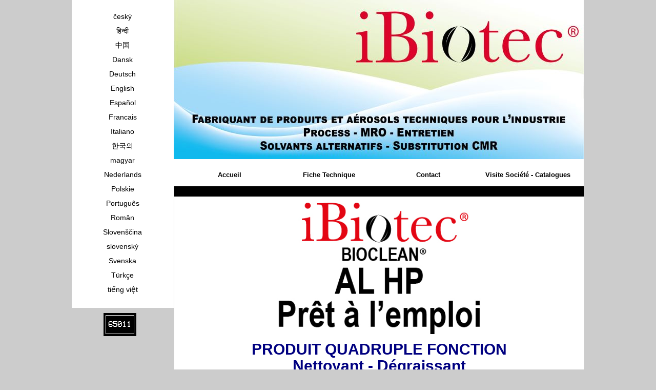

--- FILE ---
content_type: text/html
request_url: http://nettoyantindustriesalimentaires.com/FR/societe.php?id=1
body_size: 3875
content:
<!doctype html>
<html lang="fr">
<head>
  	<meta charset="utf-8">
  	<title>IBIOTEC®  BIOCLEAN®  AL HP Prêt à l'emploi</title>
<link href="../styles.php" type="text/css" rel="stylesheet" />
<meta name="Identifier-url" content="http://www.nettoyantindustriesalimentaires.com"/> 
<meta name="Keywords" content="Détergent puissant 4 fonctions Nettoyant Dégraissant Désincrustant Décontaminant. Agréé NSF A1. Sans HC MOSH/POSH MOAH. Sans Pictogramme de danger. Diffuseur DETECT BLUE(r) détectable. Biodégradable. Utilisable sur toutes surfaces, tous substrats. BIOCLEAN AL HP détergent nettoyant IBIOTEC, prêt à l'emploi, agréé NSF H1, ininflammable, sans pictogramme de danger, sans HC, MOSH, MOAH, pour élimination de toutes pollutions tenaces d'origine organique ou inorganique. Produit maintenance industrielle. produits sans mosh posh moah. graisse sans mosh posh moah. lubrifiants sans mosh posh moah. solvants sans mosh posh moah. degraissants sans mosh posh moah. nettoyants sans mosh posh moah. huiles sans mosh posh moah. MOSH MOAH reglementation. MOSH POSH MOAH"/>
<meta name="Description" content="Détergent puissant 4 fonctions Nettoyant Dégraissant Désincrustant Décontaminant. Agréé NSF A1. Sans HC MOSH/POSH MOAH. Sans Pictogramme de danger. Diffuseur DETECT BLUE(r) détectable. Biodégradable. Utilisable sur toutes surfaces, tous substrats. BIOCLEAN AL HP détergent nettoyant IBIOTEC, prêt à l'emploi, agréé NSF H1, ininflammable, sans pictogramme de danger, sans HC, MOSH, MOAH, pour élimination de toutes pollutions tenaces d'origine organique ou inorganique. Produit maintenance industrielle. produits sans mosh posh moah. graisse sans mosh posh moah. lubrifiants sans mosh posh moah. solvants sans mosh posh moah. degraissants sans mosh posh moah. nettoyants sans mosh posh moah. huiles sans mosh posh moah. MOSH MOAH reglementation. MOSH POSH MOAH"/> 
<meta name="Copyright" content="© Jacques Tardif - nettoyantindustriesalimentaires.com - 2020"/> 
<meta name="Date-Creation-yyyymmdd" content="20200511"/> 
<meta name="Date-Revision-yyyymmdd" content="20201007"/> 
<meta name="Robots" content="index, follow, all"/> 
<meta name="Distribution" content="Global"/> 
<meta name="revisit-After" content="15 days"/> </head>
<body>
	<div id="global">
		<div id="alignement_gauche" class="alignement">
			<div id="colonne_langue">
						<a href="../TCHEQUE/index.php?id=8" title="český">český</a>
			<a href="../HINDI/index.php?id=9" title="हिन्दी">हिन्दी</a>
			<a href="../CHINOIS/index.php?id=7" title="中国">中国</a>
			<a href="../DANOIS/index.php?id=19" title="Dansk">Dansk</a>
			<a href="../ALLEMAND/index.php?id=4" title="Deutsch">Deutsch</a>
			<a href="../ANGLAIS/index.php?id=2" title="English">English</a>
			<a href="../ESPAGNOL/index.php?id=3" title="Español">Español</a>
			<a href="../index.php?id=1" title="Francais">Francais</a>
			<a href="../ITALIEN/index.php?id=5" title="Italiano">Italiano</a>
			<a href="../COREEN/index.php?id=11" title="한국의">한국의</a>
			<a href="../HONGROIS/index.php?id=10" title="magyar">magyar</a>
			<a href="../NEERLANDAIS/index.php?id=12" title="Nederlands">Nederlands</a>
			<a href="../POLONAIS/index.php?id=13" title="Polskie">Polskie</a>
			<a href="../PORTUGAIS/index.php?id=6" title="Português">Português</a>
			<a href="../ROUMAIN/index.php?id=14" title="Român">Român</a>
			<a href="../SLOVENE/index.php?id=18" title="Slovenščina">Slovenščina</a>
			<a href="../SLOVAQUE/index.php?id=17" title="slovenský">slovenský</a>
			<a href="../SUEDOIS/index.php?id=15" title="Svenska">Svenska</a>
			<a href="../TURC/index.php?id=16" title="Türkçe">Türkçe</a>
			<a href="../VIETNAMIEN/index.php?id=20" title="tiếng việt">tiếng việt</a>
				</div>
			 <style>
 @font-face {
    font-family: 'vcr_osd_monoregular';
    src: url('../font/vcr_osd_mono_1.001-webfont.woff2') format('woff2'),
         url('../font/vcr_osd_mono_1.001-webfont.woff') format('woff');
    font-weight: normal;
    font-style: normal;

}
 #compteur{
margin-left:62px;
margin-top:10px;
}
</style>
<div id="compteur"> 
<TABLE align=center style='background-color:black; color:white; text-transform:uppercase; padding:2px;'><TR><TD STYLE='border:1pt Solid #ffffff; padding:4px; font-size:1em; ' ><FONT FACE='vcr_osd_monoregular, Verdana, Arial, Helvetica, sans-serif'>65011</FONT></TD></TR></TABLE> </div>		</div><div id="site_global" class="alignement">
			<div id="bandeau">
				<img src="../images/slider/15489672176752cb570bfb1BANDEAU IBIOTEC 2024 800-300.jpg" alt="BIOCLEAN AL HP détergent nettoyant IBIOTEC, prêt à l'emploi, agréé NSF H1, ininflammable, sans pictogramme de danger, sans HC, MOSH, MOAH, pour élimination de toutes pollutions tenaces d'origine organique ou inorganique." />
			</div>
			<div id="navigation_gauche" class="alignement">
				  
<a href="../index.php?id=1" title="Accueil">Accueil</a>
<a  href="produits.php?id=1" title="Fiche Technique">Fiche Technique</a>
<a  href="formulaire.php?id=1" title="Contact">Contact</a>
<a  href="societe.php?id=1" title="Visite Société - Catalogues">Visite Société - Catalogues</a>
			</div><div id="centre" class="alignement">
				<div id="premier_bloc"></div>
				<div id="deuxieme_bloc"><p style="text-align: center;"><img src="../images_upload/NEOLUBE AL HP PRET A L'EMPLOI.jpg" alt="" width="400" height="264" /></p>
<p style="text-align: center;"><span style="color: #000080; font-family: helvetica;"><span style="font-size: 30px;"><strong>PRODUIT QUADRUPLE FONCTION</strong></span></span></p>
<p style="text-align: center;"><span style="color: #000080; font-family: helvetica;"><span style="font-size: 30px;"><strong>Nettoyant - D&eacute;graissant</strong></span></span></p>
<p style="text-align: center;"><span style="color: #000080; font-family: helvetica;"><span style="font-size: 30px;"><strong>D&eacute;sincrustant - D&eacute;contaminant</strong></span></span></p>
<p style="text-align: center;"><span style="font-family: helvetica; color: #000080;"><span style="font-size: 30px;"><strong>Pour Toutes Industries</strong></span></span></p>
<p style="text-align: center;"><span style="font-family: helvetica; color: #000080;"><span style="font-size: 30px;"><strong>y compris Agro-alimentaires</strong></span></span></p>
<p style="text-align: center;"><span style="font-family: helvetica; color: #000080;"><span style="font-size: 30px;"><strong>ISO 22 000 - Plan HACCP</strong></span></span></p>
<p style="text-align: center;">&nbsp;</p>
<p style="text-align: center;">&nbsp;</p>
<p><img style="display: block; margin-left: auto; margin-right: auto;" src="../images_upload/LOGO_ENERGIE_SOLAIRE.png" alt="" width="200" height="149" /></p>
<p style="text-align: center;">&nbsp;</p>
<p style="text-align: center;"><img src="../images_upload/PhotoAerienne2024.jpg" alt="" width="500" height="250" /></p>
<p style="text-align: center;">&nbsp;</p>
<p style="text-align: center;">&nbsp;<img src="../images_upload/IBIOTEC S'ENGAGE CHAQUE JOUR.jpg" alt="" width="200" height="205" /></p>
<p style="text-align: center;">&nbsp;</p>
<p style="text-align: center;"><span style="font-family: georgia, palatino; font-size: x-large;"><span style="font-size: xx-large;"><span style="color: #ff0000;">iBi</span>o<span style="color: #ff0000;">tec</span><span style="font-size: x-large;"><sup style="color: #ff0000;">&reg;</sup></span></span></span><strong><span style="font-family: helvetica; font-size: x-large;"><span style="color: #61c3d9;">&nbsp;</span></span></strong></p>
<p style="text-align: center;"><strong><span style="font-family: helvetica; font-size: x-large;"><span style="color: #61c3d9;">Tec Industries</span><sup style="color: #61c3d9;">&reg;</sup><span style="color: #61c3d9;">Service</span></span><span style="font-family: helvetica; font-size: x-large;">&nbsp;</span></strong></p>
<p style="text-align: center;"><span style="font-size: 16px;">Selon les principes des normes en vigueur suivantes :</span></p>
<p style="text-align: center;"><span style="font-size: 16px;">ISO 9001 - ISO 14001 - ISO 45001</span></p>
<p style="text-align: center;"><span style="font-size: 16px;">Syst&egrave;me de Management Int&eacute;gr&eacute;</span></p>
<p style="text-align: center;"><span style="font-size: 16px;">ISO 14040</span></p>
<p style="text-align: center;"><span style="font-size: 16px;">Analyses des cycles de vie</span></p>
<p style="text-align: center;"><span style="font-size: 16px;">ISO 26000</span></p>
<p style="text-align: center;"><span style="font-size: 16px;">Responsabilit&eacute; Soci&eacute;tale</span></p>
<p style="text-align: center;">&nbsp;</p>
<div style="margin-top: 30px; margin-left: 87px;"><iframe src="//www.youtube.com/embed/Z6LIKTjfVOk?rel=0" width="545" height="300" frameborder="0" allowfullscreen="allowfullscreen"></iframe></div>
<div style="margin-top: -5px; padding: 12px; width: 521px; margin-left: 87px; color: white; background-color: black; text-align: center;">Visitez notre usine de production</div>
<p>&nbsp;</p>
<p>&nbsp;</p>
<table style="width: 501px; background-color: #adadad; height: 573px; margin-left: auto; margin-right: auto;">
<tbody>
<tr>
<td>
<p style="text-align: right;">&nbsp;<span style="font-size: 15px; font-family: arial, helvetica, sans-serif; color: #ffffff;">Cliquer sur la photo pour t&eacute;l&eacute;charger</span></p>
<p style="text-align: right;"><span style="color: #ffffff;"><span style="font-size: 15px; font-family: arial, helvetica, sans-serif;">toute la gamme de nos produits</span></span></p>
<p style="text-align: right;"><img src="../images_upload/fl&egrave;che blanche droite.png" alt="" width="30" height="30" /></p>
<p style="text-align: right;">&nbsp;&nbsp;</p>
</td>
<td style="text-align: center;">
<p><a href="../images_upload/CAT MCO MRO juin 2025.pdf" target="_blank"><img src="../images_upload/CAT MCO MRO juin 2025.jpg" alt="" width="200" height="267" /></a></p>
</td>
</tr>
<tr>
<td>
<p style="text-align: right;"><span style="color: #ffffff;"><span style="font-size: 15px; font-family: arial, helvetica, sans-serif;">Cliquer sur la photo pour t&eacute;l&eacute;charger</span></span></p>
<p style="text-align: right;"><span style="color: #ffffff;"><span style="font-size: 15px; font-family: arial, helvetica, sans-serif;">toute la gamme de nos produits</span></span></p>
<p style="text-align: right;"><img src="../images_upload/fl&egrave;che blanche droite.png" alt="" width="30" height="30" /></p>
</td>
<td style="text-align: center;"><a href="../images_upload/CAT_AGRO_JUIN-2025.pdf" target="_blank"><img src="../images_upload/CAT_AGRO.jpg" alt="" width="200" height="267" /></a></td>
</tr>
</tbody>
</table>
<p>&nbsp;</p>
<p>&nbsp;</p>
<table style="height: 97px !important;" width="96%" cellspacing="0" align="center">
<tbody>
<tr>
<td bgcolor="#000000"><img src="../images_upload/Bandeau IBIOTEC MMCC FR.jpg" alt="" width="240" height="93" /></td>
<td bgcolor="#000000">
<p><span style="font-size: medium; font-family: arial,helvetica,sans-serif; color: #ffffff;"><strong>Z.I La Massane</strong></span><br /><span style="font-size: medium; font-family: arial,helvetica,sans-serif; color: #ffffff;"><strong>13210 Saint-R&eacute;my-de-Provence - France</strong></span><br /><span style="font-size: medium; font-family: arial,helvetica,sans-serif; color: #ffffff;"><strong>t&eacute;l : +33 (0)4 90 92 74 70</strong></span><br /><span style="font-size: medium; font-family: arial,helvetica,sans-serif; color: #ffffff;"><strong>fax : +33 (0)4 90 92 32 32</strong></span></p>
</td>
</tr>
</tbody>
</table>
<p>&nbsp;</p></div>
				<div id="troisieme_bloc"><p>&nbsp;</p>
<p style="text-align: center;"><span style="font-family: arial,helvetica,sans-serif; font-size: x-large;"><span style="color: #ffffff; font-weight: bold;">Produire, lubrifier, nettoyer, prot&eacute;ger,&nbsp;</span><span style="color: #61c3d9; font-weight: bold;"><br /><span style="color: #93aa50;">IBiotec</span></span></span><span style="font-family: arial,helvetica,sans-serif; font-size: x-large;"><span style="color: #61c3d9; font-weight: bold;"><span style="font-family: arial,helvetica,sans-serif; font-size: x-large; color: #93aa50;"><span style="font-weight: bold;"><span style="font-size: medium;"><sup>&reg;</sup></span></span></span>&nbsp;Tec Industries<span style="font-size: medium;"><sup>&reg;</sup></span>&nbsp;Service&nbsp;</span><span style="color: #ffffff; font-weight: bold;"><br />propose une gamme compl&egrave;te de&nbsp;<br />produits sp&eacute;cifiques &agrave; l'industrie</span></span></p>
<p>&nbsp;</p>
<hr noshade="noshade" size="1" width="90%" />
<p>&nbsp;</p>
<p style="text-align: center;"><span style="color: #ffffff; font-size: 20px; font-weight: bold;">Vous souhaitez :</span></p>
<p>&nbsp;</p>
<p style="color: #ffffff; padding-left: 240px; font-size: 20px; font-weight: bold;">une pr&eacute;conisation technique&nbsp;<br />une fiche technique&nbsp;<br />une fiche de donn&eacute;es de s&eacute;curit&eacute;</p>
<p>&nbsp;</p>
<p style="text-align: center;"><a title="CONTACTEZ NOUS" href="../FR/formulaire.php"><span style="color: #ffffff; font-size: 20px; font-weight: bold;">-&nbsp;<span style="text-decoration: underline;">Contactez nous</span>&nbsp;-</span></a></p>
<p style="text-align: center;">&nbsp;</p>
<hr noshade="noshade" size="1" width="90%" />
<p style="text-align: center;"><span style="color: #61c3d9; font-size: 24px;"><span style="color: #93aa50;">IBiotec<span style="font-size: 18px;"><sup>&reg;</sup></span></span>&nbsp;Tec Industries<sup><span style="font-size: 16px;">&reg;</span>&nbsp;</sup>Service</span><br /><br /><span style="color: #ffffff; font-size: 20px;">fabricant de produits chimiques techniques,<br />vous remercie de votre visite.</span></p>
<p style="text-align: center;"><span style="color: #ffffff; font-size: 20px;">IBiotec<sup>&reg;</sup>&nbsp;Tec Industries<sup>&reg;&nbsp;</sup>Service&nbsp;est sur :&nbsp;&nbsp;<a href="http://youtu.be/Z6LIKTjfVOk" target="_blank"><img src="../images_upload/511285a0367bcyoutube.png" alt="" width="100" height="32" /></a></span></p>
<hr noshade="noshade" size="1" width="90%" />
<p style="text-align: center;">&nbsp;</p>
<p style="text-align: center;"><strong><span style="font-family: helvetica; font-size: 14px; color: #ffffff;"><a style="color: #ffffff;" href="../images_upload/Mentions l&eacute;gales et Lien vers politique cookies.pdf" target="_blank">Mentions l&eacute;gales</a></span></strong></p>
<p style="text-align: center;">&nbsp;</p>
<p style="text-align: center;">&nbsp;</p>
<p style="text-align: center;">&nbsp;</p></div>
			</div>
		</div>
 	</div>
	<script src="https://code.jquery.com/jquery-1.10.2.js"></script>
<script>

$('[title]').removeAttr('title');

</script>	</body>
</html>








